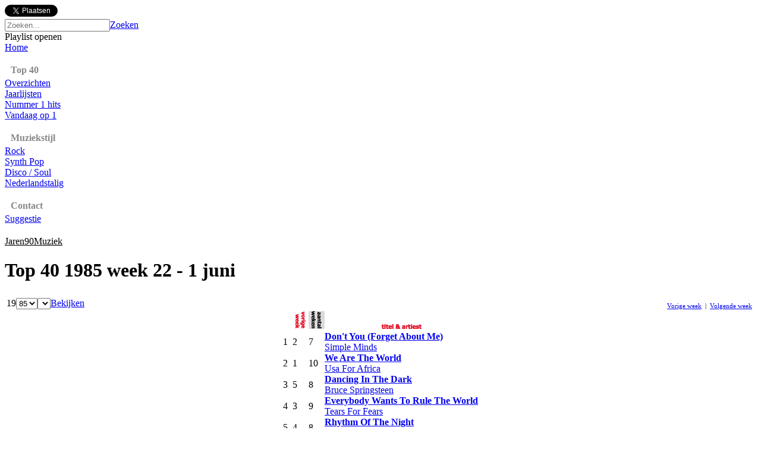

--- FILE ---
content_type: text/html
request_url: https://jaren80muziek.nl/top40/85/22
body_size: 40134
content:
<!DOCTYPE html>
<html>

<head>
    <meta http-equiv="Content-Type" content="text/html; charset=iso-8859-1" />
    <link rel="icon" href= "/faviconNL80.ico" type="image/ico" />
    <link rel="stylesheet" type="text/css" href="/style/style_NL80.css?a_=255" />
    <script language="javascript" type="text/javascript" src="/functies/ajaxzoeken.js"></script>
    <script type="text/javascript" src="/js/jquery-1.9.1.min.js"></script>
    <script type="text/javascript" src="/js/main.js"></script>
    <meta property="og:url" content="http://www.jaren80muziek.nl" />
    
            <link rel="stylesheet" type="text/css" href="/style/top40_NL80.css" />
        
        <title>Jaren 80 Muziek - Top 40 week 22 1985</title>
        <meta name="description" content="Nederlands meest complete muziek overzicht van de jaren 80. Alle Top 40 Nummers, Audio, Video en meer..." />
        <meta name="keywords" content="Top 40 week 22 1985, Jaren 80 Muziek, Jaren 80 Hits, Jaren 80 Liedjes, Jaren 90 Rock, Jaren 80 Hitlijst, Top 40, Single, Beluisteren, mp3, Video, Videoclip, Songtekst, Lyrics, Hoesje, Albumcover, Playlist, Afspeellijst" />
    
    <meta name="copyright" content="Copyright Jaren80Muziek.nl - 2026" />
    <meta name="author" content="Jaren80Muziek.nl" />
    <meta name="email" content="info@jaren80muziek.nl" />
    <meta http-equiv="Content-Type" content="text/html;charset=utf-8" />
    <meta name="Charset" content="UTF-8" />
    <meta name="Distribution" content="Global" />
    <meta name="Rating" content="General" />
    <meta name="Robots" content="INDEX,FOLLOW" />
    <meta name="Revisit-after" content="7 Days" />
    <script data-ad-client="ca-pub-2836700989835130" async src="https://pagead2.googlesyndication.com/pagead/js/adsbygoogle.js"></script>
</head>

<body>
<div id="fb-root"></div>
<script>
    $.ajaxSetup ({cache: false, dataType:"json"});
    (function () {
        var e = document.createElement('script');
        e.type = 'text/javascript';
        e.src = document.location.protocol +
      '//connect.facebook.net/en_US/all.js';
        e.async = true;
        document.getElementById('fb-root').appendChild(e);
    } ());

    window.fbAsyncInit = function () {
        
        FB.init({ appId: "453163211422893", status: true, cookie: true,
            cookie:true,
            xfbml: true
        });
        FB.Event.subscribe("auth.login", function () {
                FB.api("/me", function(response) {
                    $.post("/functies/userinit/", $(response)[0], function(){
                        if (popupplaylist !== null){
                            popupplaylist.LoadMenuPlaylists();
                        }
                    });
            });
        });
        FB.Event.subscribe("auth.logout", function () {
            FB.api("/me", function(response) {
                $.post("/functies/userlogout/");
            });
        });
        $.post("/functies/userinit/");
        
    };
</script>

<div id="top-widgets">
    <a href="https://twitter.com/share" class="twitter-share-button" data-url="https://www.jaren80muziek.nl" data-count="horizontal" data-lang="nl">Tweeten</a><script type="text/javascript" src="https://platform.twitter.com/widgets.js"></script>
    <div class="fb-like" data-href="https://www.jaren80muziek.nl" href="https://www.jaren80muziek.nl" data-send="false" data-layout="button_count" data-width="120" data-show-faces="false" data-font="arial"></div>
    <!--
    <div id="fblogin-wrapper">
        <fb:login-button autologoutlink="true" perms="user_about_me,email"></fb:login-button>
    </div>
    -->
</div>
<div id="inhoud">
    

    <div id="header" onclick="javascript:window.location.href='/80'" style="cursor:pointer;"></div>
    <div id="zoeken">
        <input type="hidden" id="current" value="0" />
        <script type="text/javascript">
            document.getElementById("current").value=0;
        </script>
        <form method="post" action="/zoeken" name="formulier">
        <div id="zoekframe">
            <input type="text" name="zoektitel" id="zoektitel" autocomplete="off" value="" onblur="clearsuggestions();" placeholder="Zoeken..." onkeyup="changezoeken(event);" onkeydown="setfocussuggestions(event);" /><a class="button zoeken" href="#" onclick="document.formulier.submit();">Zoeken</a>
            <br />
            <div class="suggestions" id="suggestions" style="display:none;"></div>
        </div>
        </form>
        <div id="openplaylist">Playlist openen</div>
    </div>
    <div id="content-wrapper">
        <div id="links">
            
            <div class="menu"><a href="/80" class="titel">Home</a></div>
            
            <div style="margin-bottom:4px;margin-left:10px;margin-top:20px;color:#888888;"><b>Top 40</b></div>
            
            <div class="menu"><a href="/top40/85/22" class="titel">Overzichten</a></div>
            
            <div class="menu"><a href="/jaarlijsten/80" class="titel">Jaarlijsten</a></div>
            <div class="menu"><a href="/nr1hits" class="titel">Nummer 1 hits</a></div>
            <div class="menu"><a href="/vandaagopnummer1" class="titel">Vandaag op 1</a></div>
            
            <div style="margin-bottom:4px;margin-left:10px;margin-top:20px;color:#888888;">
                <b>Muziekstijl</b>
            </div>
            
            <div class="menu"><a href="/muziekstijl/rock.html" class="titel">Rock</a></div>
            
                <div class="menu"><a href="/muziekstijl/synthpop.html" class="titel">Synth Pop</a></div>
                
                <div class="menu"><a href="/muziekstijl/disco.html" class="titel">Disco / Soul</a></div>
                
                <div class="menu"><a href="/muziekstijl/nederlandstalig.html" class="titel">Nederlandstalig</a></div>
            
            
            <div style="margin-bottom:4px;margin-left:10px;margin-top:20px;color:#888888;"><b>Contact</b></div>
            <div class="menu" style="margin-bottom:20px;"><a href="/contact" class="titel">Suggestie</a></div>
            
                <div class="menu site"><a href="https://jaren90muziek.nl" class="titel" style="color:#000;">Jaren90Muziek</a></div>
            
            <!--
            <div class="menu site"><a href="https://www.popquizonline.com" class="titel" style="color:#000;" target="_blank">Popquiz</a></div>
            -->
            
        </div>
        <div id="rechts">




<form METHOD="POST" action="/top40" name="top40form">
<div class="headerborder">
    <table width="100%" cellspacing="0" cellpadding="0" class="header">
        <tr>
            <td>
                <div>
                    <h1>Top 40 1985&nbsp;week&nbsp;22 - 1 juni</h1>
                </div>
            </td>
        </tr>
    </table>
    <table width="100%" border="0" align="center" style="margin-top:3px;">
        <tr>
            <td width="300" valign="bottom">
                <span class="tabsb">19</span><select name="jaar" onchange="javascript:vulweken(this.value),false" class="bekijklst">
                    
                        <option value="80">80</option>
                    
                        <option value="81">81</option>
                    
                        <option value="82">82</option>
                    
                        <option value="83">83</option>
                    
                        <option value="84">84</option>
                    
                        <option value="85" selected>85</option>
                    
                        <option value="86">86</option>
                    
                        <option value="87">87</option>
                    
                        <option value="88">88</option>
                    
                        <option value="89">89</option>
                    
                </select><select name="week" class="bekijklst"></select><a class="button" href="#" onclick="document.top40form.submit();">Bekijken</a>
            </td>
            <td></td>
            <td align="right" class="titel" valign="bottom" style="font-size:11px;padding-right:5px;">
                
                    <a href="/top40/85/21" class="tabsb">Vorige week</a>
                
                <span class="tabsb">&nbsp;|&nbsp;</span>
                
                    <a href="/top40/85/23" class="tabsb">Volgende week</a>
                
            </td>
        </tr>
    </table>
    </form>
    <table class="hitlist" border="0" align="center" cellspacing="0" cellpadding="0">
        
            <tr>
                <th class="top100-position">&nbsp;</th>
            	<th class="hitlist_vw">
                    <img src="/style_NL80/vorige-week.png" alt="Vorige week" title="Vorige week" />
                </th>
            	<th class="hitlist_aw">
                    <img src="/style_NL80/aantal-weken.png" alt="aantal weken" title="aantal weken" />
                </th>
            	<th class="hitlist_td" valign="bottom"><img src="/style_NL80/titel-artiest.png" alt="Titel-Artiest" /></th>
            </tr>
        
                <tr>
                    
                	<td class="top40lijst_stip">1</td>
                	
                        <td class="hitlist_vw">2</td>
                    
                	<td class="hitlist_aw">7</td>
                	<td class="hitlist_td">
                        
                            <div class="addsong" title="Aan playlist toevoegen" data-id="ocunuycp"></div>
                        
                        <a href="/bekijktitel/simple_minds_dont_you_forget_about_me.html"><b>Don't You (Forget About Me)</b></a><br /><a href="/bekijkartiest/simple_minds.html">Simple Minds<a/>
                    </td> 
                	
                </tr>
            
                <tr>
                    
                	<td class="top40lijst_notering">2</td>
                	
                        <td class="hitlist_vw">1</td>
                    
                	<td class="hitlist_aw">10</td>
                	<td class="hitlist_td">
                        
                            <div class="addsong" title="Aan playlist toevoegen" data-id="ttcwdoke"></div>
                        
                        <a href="/bekijktitel/usa_for_africa_we_are_the_world.html"><b>We Are The World</b></a><br /><a href="/bekijkartiest/usa_for_africa.html">Usa For Africa<a/>
                    </td> 
                	
                </tr>
            
                <tr>
                    
                	<td class="top40lijst_stip">3</td>
                	
                        <td class="hitlist_vw">5</td>
                    
                	<td class="hitlist_aw">8</td>
                	<td class="hitlist_td">
                        
                            <div class="addsong" title="Aan playlist toevoegen" data-id="ekrplhhe"></div>
                        
                        <a href="/bekijktitel/bruce_springsteen_dancing_in_the_dark.html"><b>Dancing In The Dark</b></a><br /><a href="/bekijkartiest/bruce_springsteen.html">Bruce Springsteen<a/>
                    </td> 
                	
                </tr>
            
                <tr>
                    
                	<td class="top40lijst_notering">4</td>
                	
                        <td class="hitlist_vw">3</td>
                    
                	<td class="hitlist_aw">9</td>
                	<td class="hitlist_td">
                        
                            <div class="addsong" title="Aan playlist toevoegen" data-id="fprmsfvh"></div>
                        
                        <a href="/bekijktitel/tears_for_fears_everybody_wants_to_rule_the_world.html"><b>Everybody Wants To Rule The World</b></a><br /><a href="/bekijkartiest/tears_for_fears.html">Tears For Fears<a/>
                    </td> 
                	
                </tr>
            
                <tr>
                    
                	<td class="top40lijst_notering">5</td>
                	
                        <td class="hitlist_vw">4</td>
                    
                	<td class="hitlist_aw">8</td>
                	<td class="hitlist_td">
                        
                            <div class="addsong" title="Aan playlist toevoegen" data-id="sytknfif"></div>
                        
                        <a href="/bekijktitel/debarge_rhythm_of_the_night.html"><b>Rhythm Of The Night</b></a><br /><a href="/bekijkartiest/debarge.html">Debarge<a/>
                    </td> 
                	
                </tr>
            
                <tr>
                    
                	<td class="top40lijst_notering">6</td>
                	
                        <td class="hitlist_vw">6</td>
                    
                	<td class="hitlist_aw">6</td>
                	<td class="hitlist_td">
                        
                            <div class="addsong" title="Aan playlist toevoegen" data-id="dimlhqki"></div>
                        
                        <a href="/bekijktitel/bzn_the_summertime.html"><b>The Summertime</b></a><br /><a href="/bekijkartiest/bzn.html">BZN<a/>
                    </td> 
                	
                </tr>
            
                <tr>
                    
                	<td class="top40lijst_stip">7</td>
                	
                        <td class="hitlist_vw">10</td>
                    
                	<td class="hitlist_aw">5</td>
                	<td class="hitlist_td">
                        
                            <div class="addsong" title="Aan playlist toevoegen" data-id="owjdinvu"></div>
                        
                        <a href="/bekijktitel/alison_moyet_that_ole_devil_called_me.html"><b>That Ole Devil Called Me</b></a><br /><a href="/bekijkartiest/alison_moyet.html">Alison Moyet<a/>
                    </td> 
                	
                </tr>
            
                <tr>
                    
                	<td class="top40lijst_stip">8</td>
                	
                        <td class="hitlist_vw">11</td>
                    
                	<td class="hitlist_aw">5</td>
                	<td class="hitlist_td">
                        
                            <div class="addsong" title="Aan playlist toevoegen" data-id="yfmjrevc"></div>
                        
                        <a href="/bekijktitel/u2_the_unforgettable_fire.html"><b>The Unforgettable Fire</b></a><br /><a href="/bekijkartiest/u2.html">U2<a/>
                    </td> 
                	
                </tr>
            
                <tr>
                    
                	<td class="top40lijst_notering">9</td>
                	
                        <td class="hitlist_vw">8</td>
                    
                	<td class="hitlist_aw">7</td>
                	<td class="hitlist_td">
                        
                            <div class="addsong" title="Aan playlist toevoegen" data-id="thzsygrh"></div>
                        
                        <a href="/bekijktitel/godley_creme_cry.html"><b>Cry</b></a><br /><a href="/bekijkartiest/godley_creme.html">Godley &amp; Creme<a/>
                    </td> 
                	
                </tr>
            
                <tr>
                    
                	<td class="top40lijst_super_stip">10</td>
                	
                        <td class="hitlist_vw">15</td>
                    
                	<td class="hitlist_aw">4</td>
                	<td class="hitlist_td">
                        
                            <div class="addsong" title="Aan playlist toevoegen" data-id="oekjiftf"></div>
                        
                        <a href="/bekijktitel/mary_jane_girls_in_my_house.html"><b>In My House</b></a><br /><a href="/bekijkartiest/mary_jane_girls.html">Mary Jane Girls<a/>
                    </td> 
                	
                </tr>
            
                <tr>
                    
                	<td class="top40lijst_stip">11</td>
                	
                        <td class="hitlist_vw">16</td>
                    
                	<td class="hitlist_aw">4</td>
                	<td class="hitlist_td">
                        
                            <div class="addsong" title="Aan playlist toevoegen" data-id="ftqdghmn"></div>
                        
                        <a href="/bekijktitel/modern_talking_you_can_win_if_you_want.html"><b>You Can Win If You Want</b></a><br /><a href="/bekijkartiest/modern_talking.html">Modern Talking<a/>
                    </td> 
                	
                </tr>
            
                <tr>
                    
                	<td class="top40lijst_notering">12</td>
                	
                        <td class="hitlist_vw">7</td>
                    
                	<td class="hitlist_aw">10</td>
                	<td class="hitlist_td">
                        
                            <div class="addsong" title="Aan playlist toevoegen" data-id="tcsswdue"></div>
                        
                        <a href="/bekijktitel/whitney_houston_all_at_once.html"><b>All At Once</b></a><br /><a href="/bekijkartiest/whitney_houston.html">Whitney Houston<a/>
                    </td> 
                	
                </tr>
            
                <tr>
                    
                	<td class="top40lijst_super_stip">13</td>
                	
                        <td class="hitlist_vw">24</td>
                    
                	<td class="hitlist_aw">3</td>
                	<td class="hitlist_td">
                        
                            <div class="addsong" title="Aan playlist toevoegen" data-id="vhqjtbdw"></div>
                        
                        <a href="/bekijktitel/paul_hardcastle_19.html"><b>19</b></a><br /><a href="/bekijkartiest/paul_hardcastle.html">Paul Hardcastle<a/>
                    </td> 
                	
                </tr>
            
                <tr>
                    
                	<td class="top40lijst_stip">14</td>
                	
                        <td class="hitlist_vw">17</td>
                    
                	<td class="hitlist_aw">5</td>
                	<td class="hitlist_td">
                        
                            <div class="addsong" title="Aan playlist toevoegen" data-id="juyplahd"></div>
                        
                        <a href="/bekijktitel/bryan_adams_run_to_you.html"><b>Run To You</b></a><br /><a href="/bekijkartiest/bryan_adams.html">Bryan Adams<a/>
                    </td> 
                	
                </tr>
            
                <tr>
                    
                	<td class="top40lijst_notering">15</td>
                	
                        <td class="hitlist_vw">13</td>
                    
                	<td class="hitlist_aw">6</td>
                	<td class="hitlist_td">
                        
                            <div class="addsong" title="Aan playlist toevoegen" data-id="wnufjxtf"></div>
                        
                        <a href="/bekijktitel/david_grant_jaki_graham_could_it_be_im_failling_in_love.html"><b>Could It Be I'm Failling In Love</b></a><br /><a href="/bekijkartiest/david_grant_jaki_graham.html">David Grant &amp; Jaki Graham<a/>
                    </td> 
                	
                </tr>
            
                <tr>
                    
                	<td class="top40lijst_stip">16</td>
                	
                        <td class="hitlist_vw">25</td>
                    
                	<td class="hitlist_aw">2</td>
                	<td class="hitlist_td">
                        
                            <div class="addsong" title="Aan playlist toevoegen" data-id="qmygcvcj"></div>
                        
                        <a href="/bekijktitel/gerard_joling_love_is_in_your_eyes.html"><b>Love Is In Your Eyes</b></a><br /><a href="/bekijkartiest/gerard_joling.html">Gerard Joling<a/>
                    </td> 
                	
                </tr>
            
                <tr>
                    
                	<td class="top40lijst_notering">17</td>
                	
                        <td class="hitlist_vw">19</td>
                    
                	<td class="hitlist_aw">4</td>
                	<td class="hitlist_td">
                        
                            <div class="addsong" title="Aan playlist toevoegen" data-id="hzopensh"></div>
                        
                        <a href="/bekijktitel/frank_boeijen_groep_kronenburg_park.html"><b>Kronenburg Park</b></a><br /><a href="/bekijkartiest/frank_boeijen_groep.html">Frank Boeijen Groep<a/>
                    </td> 
                	
                </tr>
            
                <tr>
                    
                	<td class="top40lijst_notering">18</td>
                	
                        <td class="hitlist_vw">9</td>
                    
                	<td class="hitlist_aw">6</td>
                	<td class="hitlist_td">
                        
                            <div class="addsong" title="Aan playlist toevoegen" data-id="xwonngia"></div>
                        
                        <a href="/bekijktitel/danny_de_munk_mijn_meissie.html"><b>Mijn Meissie</b></a><br /><a href="/bekijkartiest/danny_de_munk.html">Danny De Munk<a/>
                    </td> 
                	
                </tr>
            
                <tr>
                    
                	<td class="top40lijst_notering">19</td>
                	
                        <td class="hitlist_vw">21</td>
                    
                	<td class="hitlist_aw">3</td>
                	<td class="hitlist_td">
                        
                            <div class="addsong" title="Aan playlist toevoegen" data-id="lpvqrkfp"></div>
                        
                        <a href="/bekijktitel/bobbysocks_let_it_swing.html"><b>Let It Swing</b></a><br /><a href="/bekijkartiest/bobbysocks.html">Bobbysocks<a/>
                    </td> 
                	
                </tr>
            
                <tr>
                    
                	<td class="top40lijst_stip">20</td>
                	
                        <td class="hitlist_vw">29</td>
                    
                	<td class="hitlist_aw">2</td>
                	<td class="hitlist_td">
                        
                            <div class="addsong" title="Aan playlist toevoegen" data-id="rjushofq"></div>
                        
                        <a href="/bekijktitel/duran_duran_a_view_to_a_kill.html"><b>A View To A Kill</b></a><br /><a href="/bekijkartiest/duran_duran.html">Duran Duran<a/>
                    </td> 
                	
                </tr>
            
                <tr>
                    
                	<td class="top40lijst_notering">21</td>
                	
                        <td class="hitlist_vw">12</td>
                    
                	<td class="hitlist_aw">15</td>
                	<td class="hitlist_td">
                        
                            <div class="addsong" title="Aan playlist toevoegen" data-id="viogcfee"></div>
                        
                        <a href="/bekijktitel/commodores_nightshift.html"><b>Nightshift</b></a><br /><a href="/bekijkartiest/commodores.html">Commodores<a/>
                    </td> 
                	
                </tr>
            
                <tr>
                    
                	<td class="top40lijst_notering">22</td>
                	
                        <td class="hitlist_vw">23</td>
                    
                	<td class="hitlist_aw">5</td>
                	<td class="hitlist_td">
                        
                            <div class="addsong" title="Aan playlist toevoegen" data-id="lhztoztz"></div>
                        
                        <a href="/bekijktitel/mai_tai_history.html"><b>History</b></a><br /><a href="/bekijkartiest/mai_tai.html">Mai Tai<a/>
                    </td> 
                	
                </tr>
            
                <tr>
                    
                	<td class="top40lijst_notering">23</td>
                	
                        <td class="hitlist_vw">14</td>
                    
                	<td class="hitlist_aw">10</td>
                	<td class="hitlist_td">
                        
                            <div class="addsong" title="Aan playlist toevoegen" data-id="laorbfmw"></div>
                        
                        <a href="/bekijktitel/opus_live_is_life.html"><b>Live Is Life</b></a><br /><a href="/bekijkartiest/opus.html">Opus<a/>
                    </td> 
                	
                </tr>
            
                <tr>
                    
                	<td class="top40lijst_notering">24</td>
                	
                        <td class="hitlist_vw">22</td>
                    
                	<td class="hitlist_aw">5</td>
                	<td class="hitlist_td">
                        
                            <div class="addsong" title="Aan playlist toevoegen" data-id="elgnnerl"></div>
                        
                        <a href="/bekijktitel/roberto_jacketti_the_scooters_one_days_enough.html"><b>One Day's Enough</b></a><br /><a href="/bekijkartiest/roberto_jacketti_the_scooters.html">Roberto Jacketti &amp; The Scooters<a/>
                    </td> 
                	
                </tr>
            
                <tr>
                    
                	<td class="top40lijst_stip">25</td>
                	
                        <td class="hitlist_vw">28</td>
                    
                	<td class="hitlist_aw">3</td>
                	<td class="hitlist_td">
                        
                            <div class="addsong" title="Aan playlist toevoegen" data-id="tfqtwhjx"></div>
                        
                        <a href="/bekijktitel/eurythmics_would_i_lie_to_you.html"><b>Would I Lie To You</b></a><br /><a href="/bekijkartiest/eurythmics.html">Eurythmics<a/>
                    </td> 
                	
                </tr>
            
                <tr>
                    
                	<td class="top40lijst_stip">26</td>
                	
                        <td class="hitlist_vw">37</td>
                    
                	<td class="hitlist_aw">2</td>
                	<td class="hitlist_td">
                        
                            <div class="addsong" title="Aan playlist toevoegen" data-id="jiqrlsmi"></div>
                        
                        <a href="/bekijktitel/steve_arrington_feel_so_real.html"><b>Feel So Real</b></a><br /><a href="/bekijkartiest/steve_arrington.html">Steve Arrington<a/>
                    </td> 
                	
                </tr>
            
                <tr>
                    
                	<td class="top40lijst_notering">27</td>
                	
                        <td class="hitlist_vw">18</td>
                    
                	<td class="hitlist_aw">7</td>
                	<td class="hitlist_td">
                        
                            <div class="addsong" title="Aan playlist toevoegen" data-id="egeownkx"></div>
                        
                        <a href="/bekijktitel/bronski_beat_marc_almond_love_to_love_you_baby.html"><b>Love To Love You Baby</b></a><br /><a href="/bekijkartiest/bronski_beat_marc_almond.html">Bronski Beat &amp; Marc Almond<a/>
                    </td> 
                	
                </tr>
            
                <tr>
                    
                	<td class="top40lijst_notering">28</td>
                	
                        <td class="hitlist_vw">31</td>
                    
                	<td class="hitlist_aw">3</td>
                	<td class="hitlist_td">
                        
                            <div class="addsong" title="Aan playlist toevoegen" data-id="tymffxvq"></div>
                        
                        <a href="/bekijktitel/stephen_tintin_duffy_kiss_me.html"><b>Kiss Me</b></a><br /><a href="/bekijkartiest/stephen_tintin_duffy.html">Stephen Tintin Duffy<a/>
                    </td> 
                	
                </tr>
            
                <tr>
                    
                	<td class="top40lijst_notering">29</td>
                	
                        <td class="hitlist_vw">30</td>
                    
                	<td class="hitlist_aw">8</td>
                	<td class="hitlist_td">
                        
                            <div class="addsong" title="Aan playlist toevoegen" data-id="qtikvxyr"></div>
                        
                        <a href="/bekijktitel/talking_heads_once_in_a_lifetime.html"><b>Once In A Lifetime</b></a><br /><a href="/bekijkartiest/talking_heads.html">Talking Heads<a/>
                    </td> 
                	
                </tr>
            
                <tr>
                    
                	<td class="top40lijst_notering">30</td>
                	
                        <td class="hitlist_vw">32</td>
                    
                	<td class="hitlist_aw">3</td>
                	<td class="hitlist_td">
                        
                            <div class="addsong" title="Aan playlist toevoegen" data-id="cwauwkxv"></div>
                        
                        <a href="/bekijktitel/dead_or_alive_lover_come_back_to_me.html"><b>Lover Come Back To Me</b></a><br /><a href="/bekijkartiest/dead_or_alive.html">Dead Or Alive<a/>
                    </td> 
                	
                </tr>
            
                <tr>
                    
                	<td class="top40lijst_notering">31</td>
                	
                        <td class="hitlist_vw">-</td>
                    
                	<td class="hitlist_aw">1</td>
                	<td class="hitlist_td">
                        
                            <div class="addsong" title="Aan playlist toevoegen" data-id="criperxk"></div>
                        
                        <a href="/bekijktitel/normaal_kom_der_bi_j.html"><b>Kom Der Bi-j</b></a><br /><a href="/bekijkartiest/normaal.html">Normaal<a/>
                    </td> 
                	
                </tr>
            
                <tr>
                    
                	<td class="top40lijst_notering">32</td>
                	
                        <td class="hitlist_vw">-</td>
                    
                	<td class="hitlist_aw">1</td>
                	<td class="hitlist_td">
                        
                            <div class="addsong" title="Aan playlist toevoegen" data-id="ismybkbv"></div>
                        
                        <a href="/bekijktitel/rah_band_clouds_across_the_moon.html"><b>Clouds Across The Moon</b></a><br /><a href="/bekijkartiest/rah_band.html">Rah Band<a/>
                    </td> 
                	
                </tr>
            
                <tr>
                    
                	<td class="top40lijst_notering">33</td>
                	
                        <td class="hitlist_vw">40</td>
                    
                	<td class="hitlist_aw">2</td>
                	<td class="hitlist_td">
                        
                            <div class="addsong" title="Aan playlist toevoegen" data-id="idykxcvp"></div>
                        
                        <a href="/bekijktitel/rick_springfield_celebrate_youth.html"><b>Celebrate Youth</b></a><br /><a href="/bekijkartiest/rick_springfield.html">Rick Springfield<a/>
                    </td> 
                	
                </tr>
            
                <tr>
                    
                	<td class="top40lijst_notering">34</td>
                	
                        <td class="hitlist_vw">36</td>
                    
                	<td class="hitlist_aw">3</td>
                	<td class="hitlist_td">
                        
                            <div class="addsong" title="Aan playlist toevoegen" data-id="taswmkcm"></div>
                        
                        <a href="/bekijktitel/freddie_mercury_i_was_born_to_love_you.html"><b>I Was Born To Love You</b></a><br /><a href="/bekijkartiest/freddie_mercury.html">Freddie Mercury<a/>
                    </td> 
                	
                </tr>
            
                <tr>
                    
                	<td class="top40lijst_notering">35</td>
                	
                        <td class="hitlist_vw">33</td>
                    
                	<td class="hitlist_aw">5</td>
                	<td class="hitlist_td">
                        
                            <div class="addsong" title="Aan playlist toevoegen" data-id="kqdphfdv"></div>
                        
                        <a href="/bekijktitel/foreigner_that_was_yesterday.html"><b>That Was Yesterday</b></a><br /><a href="/bekijkartiest/foreigner.html">Foreigner<a/>
                    </td> 
                	
                </tr>
            
                <tr>
                    
                	<td class="top40lijst_notering">36</td>
                	
                        <td class="hitlist_vw">-</td>
                    
                	<td class="hitlist_aw">1</td>
                	<td class="hitlist_td">
                        
                            <div class="addsong" title="Aan playlist toevoegen" data-id="cotcobfm"></div>
                        
                        <a href="/bekijktitel/silver_pozzoli_around_my_dream.html"><b>Around My Dream</b></a><br /><a href="/bekijkartiest/silver_pozzoli.html">Silver Pozzoli<a/>
                    </td> 
                	
                </tr>
            
                <tr>
                    
                	<td class="top40lijst_notering">37</td>
                	
                        <td class="hitlist_vw">-</td>
                    
                	<td class="hitlist_aw">1</td>
                	<td class="hitlist_td">
                        
                            <div class="addsong" title="Aan playlist toevoegen" data-id="hfxcpgct"></div>
                        
                        <a href="/bekijktitel/star_sisters_danger.html"><b>Danger</b></a><br /><a href="/bekijkartiest/star_sisters.html">Star Sisters<a/>
                    </td> 
                	
                </tr>
            
                <tr>
                    
                	<td class="top40lijst_notering">38</td>
                	
                        <td class="hitlist_vw">39</td>
                    
                	<td class="hitlist_aw">2</td>
                	<td class="hitlist_td">
                        
                            <div class="addsong" title="Aan playlist toevoegen" data-id="jpbadbcj"></div>
                        
                        <a href="/bekijktitel/change_lets_go_together.html"><b>Let's Go Together</b></a><br /><a href="/bekijkartiest/change.html">Change<a/>
                    </td> 
                	
                </tr>
            
                <tr>
                    
                	<td class="top40lijst_notering">39</td>
                	
                        <td class="hitlist_vw">-</td>
                    
                	<td class="hitlist_aw">1</td>
                	<td class="hitlist_td">
                        
                            <div class="addsong" title="Aan playlist toevoegen" data-id="bmrhswpn"></div>
                        
                        <a href="/bekijktitel/glenda_peters_since_you_came_into_my_life.html"><b>Since You Came Into My Life</b></a><br /><a href="/bekijkartiest/glenda_peters.html">Glenda Peters<a/>
                    </td> 
                	
                </tr>
            
                <tr>
                    
                	<td class="top40lijst_notering">40</td>
                	
                        <td class="hitlist_vw">-</td>
                    
                	<td class="hitlist_aw">1</td>
                	<td class="hitlist_td">
                        
                            <div class="addsong" title="Aan playlist toevoegen" data-id="lwhsooil"></div>
                        
                        <a href="/bekijktitel/orchestral_manoeuvres_in_the_dark_so_in_love.html"><b>So In Love</b></a><br /><a href="/bekijkartiest/orchestral_manoeuvres_in_the_dark.html">Orchestral Manoeuvres In The Dark<a/>
                    </td> 
                	
                </tr>
            
        <tr height="16">
            <td colspan="4" bgcolor="#F0F0F0" style="border:none;text-align:right;border-bottom:none;padding-right:5px;">
                
                    <a href="/top40/85/21" class="tabsb">Vorige week</a>
                
                <span class="tabsb">&nbsp;|&nbsp;</span>
                
                    <a href="/top40/85/23" class="tabsb">Volgende week</a>
                
            </td>
        </tr>
    </table>
</div>
<table><tr style="height:5px"><td colspan="4"></td></tr></table>

<script language="javascript">
function vulweken(jaartal,laadweek){
    var ajaxRequest;
	var Zoeken = jaartal;
	try{
		// Opera 8.0+, Firefox, Safari
		ajaxRequest = new XMLHttpRequest();
	} catch (e){
		// Internet Explorer Browsers
		try{
			ajaxRequest = new ActiveXObject("Msxml2.XMLHTTP");
		} catch (e) {
			try{
				ajaxRequest = new ActiveXObject("Microsoft.XMLHTTP");
			} catch (e){
				return false;
			}
		}
	}
	ajaxRequest.onreadystatechange = function(){
		if(ajaxRequest.readyState == 4){
    	    WekenArray = ajaxRequest.responseText.split(",");
    	    var x = 0;
		    document.top40form.week.options.length = 0;
            do {
              if (WekenArray[x]) {
                document.top40form.week.options[document.top40form.week.options.length] = new Option(WekenArray[x],WekenArray[x]);
                if (WekenArray[x] == 22 && laadweek){
                    document.top40form.week.selectedIndex = document.top40form.week.options.length-1;
                    }
                }
              x++;
              }
            while (WekenArray[x]);
		}
	}
	var url="/functies/getweken.asp";
	url=url+"?jaar="+Zoeken;
	ajaxRequest.open("GET", url, true);
	ajaxRequest.send(null);
}
vulweken(document.top40form.jaar.value,true);
</script>
	    </div>
    </div>
    
</div>
<div id="footer">
	<span>
		Jaren80Muziek.nl 2009-2026
	</span>
	
		<a href="/disclaimer">Disclaimer</a>
	
<div>

		<script type="text/javascript">
		var gaJsHost = (("https:" == document.location.protocol) ? "https://ssl." : "http://www.");
		document.write(unescape("%3Cscript src='" + gaJsHost + "google-analytics.com/ga.js' type='text/javascript'%3E%3C/script%3E"));
		</script>
		<script type="text/javascript">
		try {
		var pageTracker = _gat._getTracker("UA-9621875-2");
		pageTracker._trackPageview();
		} catch(err) {}</script>
	
<div id="tooltip"></div>

</body>
</html>


--- FILE ---
content_type: text/html; charset=utf-8
request_url: https://www.google.com/recaptcha/api2/aframe
body_size: 264
content:
<!DOCTYPE HTML><html><head><meta http-equiv="content-type" content="text/html; charset=UTF-8"></head><body><script nonce="aqYec-ftIwGuitcqwcAA8w">/** Anti-fraud and anti-abuse applications only. See google.com/recaptcha */ try{var clients={'sodar':'https://pagead2.googlesyndication.com/pagead/sodar?'};window.addEventListener("message",function(a){try{if(a.source===window.parent){var b=JSON.parse(a.data);var c=clients[b['id']];if(c){var d=document.createElement('img');d.src=c+b['params']+'&rc='+(localStorage.getItem("rc::a")?sessionStorage.getItem("rc::b"):"");window.document.body.appendChild(d);sessionStorage.setItem("rc::e",parseInt(sessionStorage.getItem("rc::e")||0)+1);localStorage.setItem("rc::h",'1769498643044');}}}catch(b){}});window.parent.postMessage("_grecaptcha_ready", "*");}catch(b){}</script></body></html>